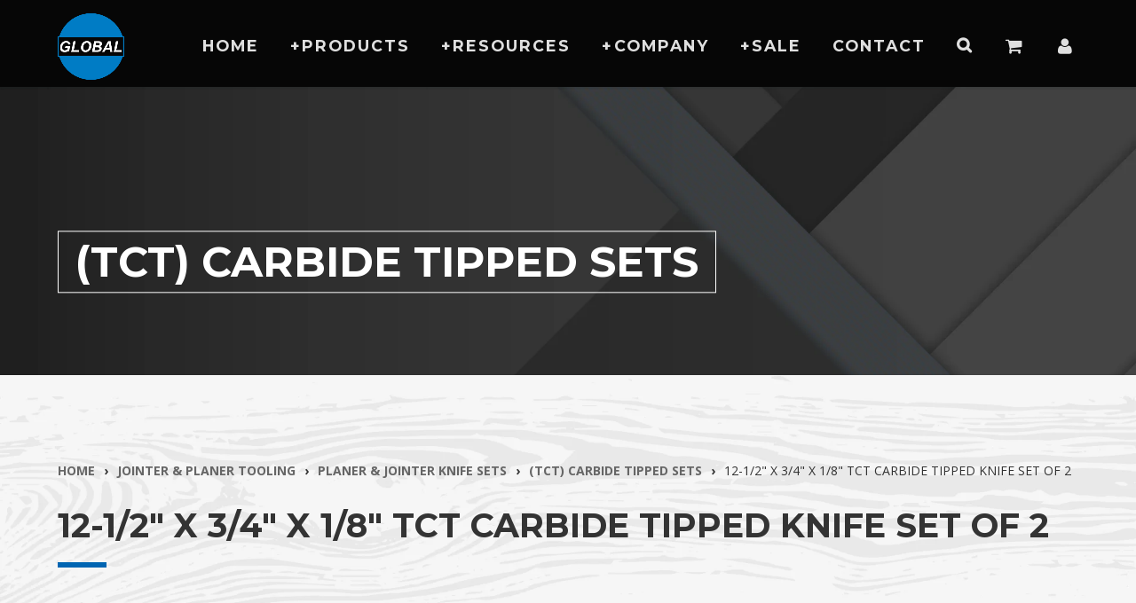

--- FILE ---
content_type: text/javascript
request_url: https://www.globaltooling.com/cdn/shop/t/2/assets/expandable-table.js?v=50940926660891256401538157313
body_size: -427
content:
$(document).ready(function(){$(".expandingHeading").click(function(){var expandingElement=$(this).parents(".expandingElement"),heading=expandingElement.find(".expandingHeading"),content=expandingElement.find(".expandingContent");content.hasClass("activeExpandingContent")?(expandingElement.removeClass("flipButton"),content.css("max-height",""),content.removeClass("activeExpandingContent")):(expandingElement.addClass("flipButton"),content.css("max-height","none"),content.css("max-height",content.height()),content.addClass("activeExpandingContent"))})});
//# sourceMappingURL=/cdn/shop/t/2/assets/expandable-table.js.map?v=50940926660891256401538157313


--- FILE ---
content_type: text/javascript
request_url: https://themeassets.aws-dns.uncomplicatedapps.com/shopify/globaltooling.myshopify.com-catlist.min.js?cbi=2.4.25.114
body_size: 12318
content:
/**
 * @preserve Categories Uncomplicated - v2.8.2 - globaltooling.myshopify.com
 * @licence (c) 2016-2024 Zoom Buzz Ltd
 * Categories last refreshed at 2025-09-17T15:26:56.005Z
 * PLEASE DO NOT CHANGE THIS FILE as it is auto-regenerated on category refresh
 */

!function(){var e,t={},n="/products/",i="/collections/",r="activecat",l="activecatpeer",a="Loading...",o={"&":"&amp;","<":"&lt;",">":"&gt;"},s=null,c=function(e,t){return null!=e&&null!=e&&(e.classList?e.classList.contains(t):!!e.className.match(new RegExp("(\\s|^)"+t+"(\\s|$)")))},u=function(e,t){null!=e&&(e.classList?e.classList.add(t):c(e,t)||(e.className+=" "+t))},d=function(e,t){if(null!=e)if(e.classList)e.classList.remove(t);else if(c(e,t)){var n=new RegExp("(\\s|^)"+t+"(\\s|$)");e.className=e.className.replace(n," ")}},f=function(e,t){var n=[];if(t||void 0!==e.url&&(n=[{title:e.title,url:e.url,pointer:e}]),null!=e.links&&void 0!==e.links.length)for(var i=0;i<e.links.length;++i){var r=f(e.links[i],!1);n.push.apply(n,r)}return n},g=function(e,t){if(void 0!==t&&(e.parent=t),null!=e.links&&void 0!==e.links.length)for(var n=0;n<e.links.length;++n)g(e.links[n],e)},p=function(e){if(void 0!==s.country_code_prepend)return s.country_code_prepend;void 0===e&&(e=B());var t="";return"/"==e[0]&&("/"==e[3]&&(t=e.substring(0,3)),"/"!=e[6]||"-"!=e[3]&&"_"!=e[3]||(t=e.substring(0,6))),s.country_code_prepend=t,t},m=function(e,t){if(e=function(e){var t=p(e);return e.substring(t.length)}(e),(r=v(e,t)).length>0)return r;var r,l,a,o,s,c;e=decodeURI(e);return(r=v(e,t)).length>0||(-1!=(l=e.indexOf(n))&&-1!=(a=e.indexOf(i))&&(o=e.substring(0,l),r=v(o,t)),-1!=(a=e.indexOf(i))&&-1!=(s=e.indexOf("/",a+13+1))&&(c=e.substring(0,s),r=v(c,t))),r},v=function(e,t){for(var n=[],i=0;i<t.length;++i)if(t[i].url==e){if(-1==e.indexOf("/",1))continue;n[n.length]=t[i].pointer}return n},h=function(e){return void 0===e.parent||null===e.parent},y=function(e,t){return e==t},b=function(e,t){for(;void 0!==e.parent&&!y(e.parent,e)&&!h(e.parent);)t(e),e=e.parent},_=function(e){var t=[];return b(e,function(e){t[t.length]=e.parent}),t},k=function(e){var n=e.peer_index;return b(e,function(e){n=e.parent.peer_index+"-"+n}),t&&t.baseId&&(n=t.baseId+"-"+n),n},L=function(){return t.override_path?t.override_path:window.location.pathname},w=function(){return t.override_querystring?t.override_querystring:window.location.search},E=function(){return t.override_referrer_path?window.location.origin+t.override_referrer_path:document.referrer},B=function(e){var t=!1,n="unknown",i=document.getElementById("uncomplicated-meta-hintedpath");if(null!==i&&(t=i.dataset.hintedpath,n=i.dataset.hintedmethod),n&&"product_metafield_reference"===n)return t;if(n&&"product_metafield"===n)return t;if(e&&1===e&&E()){var r;if(L()&&(r=I(L(),!0)))return r;var l=document.getElementById("uncomplicated-meta-ignorereferrer"),a=new URL(E());if(!l&&a&&a.pathname&&(r=I(a.pathname,!1)))return r}return t||L()},I=function(e,t){if(e&&e.indexOf){var r=e.indexOf(n),l=-1!==r;if(!l||l&&t)if(-1!==e.indexOf(i))return-1!==r?e.substring(0,r):e}return!1},T=function(e,t,n){for(var i=0;i<=n;++i)if(e.title==t[i].title&&e.url==t[i].url)return!0;return!1},x=function(e){return H(e.url)},H=function(e){var t=B();return e===t||e===decodeURI(t)},M=function(e,t){var n=new Image;n.onload=n.onerror=function(){e.apply(this)},n.src=t},N=function(e,t,n){var i;if(null!=e.links&&void 0!==e.links.length)for(var r=0;r<e.links.length;++r)(i=e.links[r])==t||u(document.getElementById(k(i)),n)},C=function(e,n,i){var r="";if(t&&t.baseId&&(r=t.baseId),void 0!==e&&e.length>0){if(void 0!==e[0][r+"tagged-"+n])return;e[0][r+"tagged-"+n]=!0;for(var l=0;l<e.length;++l)u(document.getElementById(k(e[l])),n),i&&C(e[l].links,n,i)}},O=function(e){if(e.dataset.renderStatus){var t=parseInt(e.dataset.renderStatus);if(t>=1048576)return!0;t>=0&&(e.dataset.renderStatus=""+(t+1024))}return!1},S=function(e,t,n){var i="";if(i+='<ul id="'+t+'" class="'+e.join(" ")+'">',null!=n.links&&void 0!==n.links.length)for(var r=0;r<n.links.length;++r)i+=z("li",n.links[r],0,"",!0);else i+="<li>No links available</li>";return i+="</ul>"},z=function(e,n,i,l,a){var o="",s="",c="",u="";if(void 0===l&&(l=""),void 0!==i&&(c+="level-"+i+" absolute-level-"+i+" relative-level-"+i,u+=' data-level="'+i+'"'),i>4&&(c+=" relative-level-gt4"),void 0!==n.products_count&&0==n.products_count&&void 0===n.links&&(c+=" catpc-zero"),x(n)&&(c+=" "+r),void 0!==n.peer_index&&(l.length>0&&(l+="-"),l+=n.peer_index),t&&t.baseId&&(s=t.baseId+"-"),o+="<"+e+' id="'+(s+=l)+'" class="'+c+'"'+u+">",void 0===n.url||x(n)||(o+='<a href="'+R(n.url)+'">'),o+=n.title,void 0!==n.products_count&&"h1"!=e&&(o+=' <span class="pc',0==n.products_count&&(o+=" pc-zero-hide"),o+='" data-count="'+n.products_count+'">('+n.products_count+")</span>"),void 0===n.url||x(n)||(o+="</a>"),o+="</"+e+">",a&&null!=n.links&&void 0!==n.links.length)for(var d=0;d<n.links.length;++d)o+=z(e,n.links[d],i+1,l,a);return o},j=function(e,t,n){var i="";if(i+='<select id="'+t+'" class="'+e.join(" ")+'">',i+='<option value="" selected="selected" disabled="disabled">'+("<Jump to a category>".replace(/[&<>]/g,function(e){return o[e]||e})+"</option>"),null!=n.links&&void 0!==n.links.length)for(var r=0;r<n.links.length;++r)i+=A("option",n.links[r],0,"",!0);return i+="</select>"},A=function(e,t,n,i,l){var a="<"+e;if(void 0!==t.url&&(a+=' value="'+R(t.url)+'"',x(t)&&(a+=' class="'+r+'"')),a+=">",a+=i+t.title,a+="</"+e+">",l&&null!=t.links&&void 0!==t.links.length)for(var o=0;o<t.links.length;++o)a+=A(e,t.links[o],n+1,i+"--- ",l);return a},P=function(e,t){for(var n=[],i=0,r=0;r<t;++r){var l=document.getElementById("uncomplicated-category-icon-"+r).getElementsByClassName("subcat-grid-link__image")[0];n[n.length]=l,l.style.height="auto",l.clientHeight>i&&(i=l.clientHeight)}for(r=0;r<n.length;++r){l=n[r];i>0&&(l.style.height=i+"px")}},R=function(e){return p()+e},J=function(e,t,n,i,r){null==r&&(r=0);var l=!0;if(void 0!==this[e]&&this[e])switch(r){case 0:clearTimeout(this[e]),this[e]=setTimeout(this[e+"__function"],i),l=!1,n();break;case 1:this[e+"__function"](!1),l=!0}else l=!0;l&&(this[e+"__function"]=function(i){null==i&&(i=!0),i?t():n(),clearTimeout(this[e]),this[e]=null,this[e+"__function"]=null},this[e]=setTimeout(this[e+"__function"],i))},U={clearCachedProcessing:function(){s.processed_table=[],s.country_code_prepend=void 0},processed:function(e,t){return s.processed_table=s.processed_table||{},void 0===t?void 0!==s.processed_table[e]:(s.processed_table[e]=t,!0)},getMatchesForMostAppropriateCategory:function(e,t){var i=t?s.matches:null;if(!i||!i.length){var r=f(e,!0);L()&&function(e){if(e&&e.indexOf){var t=e.indexOf(n);if(-1!=t)return e.substring(t)}return!1}(L())?(i=m(B(1),r))&&i.length||(i=m(B(0),r)):i=m(B(),r)}return t&&i&&i.length&&(s.matches=i),i},processCategorySelect:function(e,t,n){if(!O(e)&&(e.classList&&e.classList.contains("show-extension")&&(e.outerHTML=j(Array.from(e.classList),e.id,n),e=document.getElementById(e.id)),function(e,t,n){if("load"==t&&"complete"==document.readyState)return n();var i=this,r=function(){n.apply(i,arguments)};e.addEventListener?e.addEventListener(t,r,!1):e.attachEvent?e.attachEvent("on"+t,r):window["on"+t]=r}(e,"change",function(e){if(null!=e.target&&null!=e.target.value&&""!=e.target.value){var t=e.target.value;window.location=t}}),null!=t&&0!=t.length))for(var i=0;i<e.options.length;i++)if(null!=e.options[i].value&&""!=e.options[i].value&&e.options[i].value==t[0].url){e.selectedIndex=i;break}},processCategoryList:function(e,t,n){if(!O(e))if(e.classList&&e.classList.contains("show-extension")&&(e.outerHTML=S(Array.from(e.classList),e.id,n),e=document.getElementById(e.id)),void 0!==t.length&&t.length>0)for(var i=0;i<t.length;++i){var a=t[i],o=T(a,t,i-1),s=_(a);if(null==s.length||0==s.length)N(a.parent,a,l);else for(var c=0;c<s.length;++c){var d=s[c];u(document.getElementById(k(d)),"supercat"),0==c&&N(d,a,l),void 0!==d.parent&&N(d.parent,d,"supercatpeer")}var f=document.getElementById(k(a));null!=f&&(u(f,r),o&&u(f,"activeduplicat"),x(a)&&(f.innerHTML=f.innerHTML.replace(/<a/,"<span").replace(/a>/,"span>")),C(a.links,"subcatdirect",!1),C(a.links,"subcat",!0),o&&C(a.links,"subduplicat",!0))}else u(e,"no-active-cat")},processCategoryBreadcrumb:function(e,t,n){if(!O(e)){var i;if(null===n.links)i=[{url:"#",title:"Your category list is empty, which makes generating breadcrumbs impossible.  Please refresh the category list in the admin interface.",innerHTML:"Empty category list"}];else{if(null==t||0==t.length)return;i=_(t[0])}var r=document.getElementById("uncomplicated-category-breadcrumb-top-separator"),l=r,a=document.getElementById("uncomplicated-category-breadcrumb-model-item");if(a&&l)for(var o=i.length-1;o>=0;--o){var s=a.cloneNode(!0);s.id="uncomplicated-category-breadcrumb-inserted-"+o,s.href=R(void 0!==i[o].url?i[o].url:"/"),s.title=i[o].title,s.innerHTML=void 0!==i[o].innerHTML?i[o].innerHTML:i[o].title;var c=l.cloneNode(!0);c.id="uncomplicated-category-breadcrumb-insertedsep-"+o,e.insertBefore(c,r),e.insertBefore(s,r)}var u=document.getElementById("uncomplicated-category-breadcrumb-final-item");u&&t.length>0&&(u.href=R(t[0].url),u.title=t[0].title,u.innerHTML=t[0].title)}},processBreadcrumbMetadataJSONLD:function(e){if(null!=e&&0!=e.length){var t=document.getElementsByTagName("head")[0],n=document.createElement("script");n.type="application/ld+json",n.innerHTML="",void 0!==JSON&&void 0!==JSON.stringify&&(n.innerHTML=JSON.stringify(function(e){var t=function(e){var t=[];if(0==e.length)return t;for(var n=e.length-1;n>=0;--n)t[t.length]=e[n];return t}(_(e[0]));t[t.length]=e[0];for(var n={"@context":"http://schema.org","@type":"BreadcrumbList",itemListElement:[]},i=0;i<t.length;++i){var r={},l={"@type":"ListItem"};l.position=i+1,l.item=r,r["@id"]=void 0!==t[i].url?t[i].url:"/",r.name=t[i].title,n.itemListElement[n.itemListElement.length]=l}return n}(e))),t.appendChild(n)}},processBreadcrumbShortLinkFix:function(e){if(null!=e&&0!=e.length&&!(-1!==L().indexOf(n)))for(var t=document.querySelectorAll("body div div a"),i=function(e){var t=e[0].url;return"/"!==t[t.length-1]&&(t[t.length]="/"),t}(e),r="/products/",l=0;l<t.length;++l){var a=t[l];"#"!==a.getAttribute("href")&&(a.pathname&&a.pathname.length>10&&a.pathname.substr(0,10)===r&&(a.pathname=i+a.pathname))}},processCategoryIcons:function(e,t){if(!t||!t.length)return!1;var n=t[0];if(!n.links||!n.links.length)return!1;if(e.classList&&e.classList.contains("show-onlyonfirst")){const e=new URLSearchParams(w()),t=Object.fromEntries(e.entries());if(t.page&&t.page>=2)return!1}var i=e,r=e.getElementsByClassName("subcat-grid-item");if(0===r.length)return!1;var l=r[0],o=function(){J("icons_window_resized",function(){null!=n.links&&void 0!==n.links.length&&P(0,n.links.length)},function(){},200,1)};!function(e,t,n){if(null!=e.links&&void 0!==e.links.length)for(var i=1;i<e.links.length;++i){var r="uncomplicated-category-icon-"+i;if(!document.getElementById(r)){var l=t.cloneNode(!0);l.id=r,n.appendChild(l)}}}(n,l,i);var s=e.getElementsByClassName("subcat-terminator");if(s&&s.length&&s.length>0){var c=s[0];e.removeChild(c),i.appendChild(c)}"none"===e.style.display&&(e.style.display="block"),"hidden"===e.style.visibility&&(e.style.visibility="visible"),e.classList.contains("subcatzero")&&d(e,"subcatzero"),e.classList.contains("subcatzerojs")&&d(e,"subcatzerojs"),function(e,t,n){if(null!=e.links&&void 0!==e.links.length){for(var i=0;i<e.links.length;++i){var r=e.links[i],l=document.getElementById("uncomplicated-category-icon-"+i);l||(l=document.getElementById("uncomplicated-category-icon-inserted-"+i));var o=!1,s=l.getElementsByClassName("subcat-grid-link")[0];s.href&&"#"===s.getAttribute("href")&&(s.dataset&&(s.dataset.replacedHref=s.href),s.href=R(r.url));var c=s.getElementsByClassName("subcat-grid-link__title")[0];if(c.innerHTML&&c.innerHTML.substring&&c.innerHTML.substring(0,10)===a&&(c.dataset&&(c.dataset.replacedTitle=c.innerHTML),c.innerHTML=r.title,o=!0,void 0!==r.products_count)){var f="";0===r.products_count?(f=' <span class="pc pc-zero-hide" data-count="'+r.products_count+'">('+r.products_count+")</span>",l.className+=" has-no-products"):f=' <span class="pc" data-count="'+r.products_count+'">('+r.products_count+")</span>",c.innerHTML+=""+f}var g=s.getElementsByClassName("subcat-grid-link__image-img")[0];g&&"loading collection image"===g.alt&&(g.dataset&&(g.dataset.replacedAlt=g.alt),g.alt="Sub-category: "+r.title,void 0!==r.image_url?function(e,n){M(function(){e.src=n,t.apply()},r.image_url)}(g,r.image_url):(l.className+=" has-no-image",g.dataset.nocollimage?g.src=g.dataset.nocollimage:g.src=g.src.replace("loading-image-for-this-collection.png","no-image-for-this-collection.png"))),o&&l.classList&&(u(l,"subcat-shown"),d(l,"subcat-hidden"))}for(var p=e.links.length;p<n.length;++p){var m=document.getElementById("uncomplicated-category-icon-"+p);if(m){var v=m.getElementsByClassName("subcat-grid-link__title")[0];v.innerHTML&&v.innerHTML===a&&(m.style.display="none")}}}}(n,o,r),null!=n.links&&void 0!==n.links.length&&P(0,n.links.length),window.addEventListener&&window.addEventListener("resize",o,!0);var f=document.getElementById("uncomplicated-icons-design_mode-placeholder");return null!==f&&(f.style.display="none"),!0},extendjQuery:function(e){e.fn.getBg=function(){return e(this).parents().filter(function(){var t=e(this).css("background-color");return"transparent"!=t&&"rgba(0, 0, 0, 0)"!=t}).eq(0).css("background-color")};var t=e.expr[":"];t.focus||(t.focus=function(e){return e===document.activeElement&&(e.type||e.href)})},setOptions:function(e){t=e},getCurrentUrlPathname:B,getWindowLocationQueryString:w,doublyLinkTree:g,alreadyPrerendered:O,warn:function(e){console.log("uncompt: "+e)},renderCategories:S,renderCategories_createBranch:z,linksToCurrentPage:H,buffer:J,version:"2.8.0"};e=U,void 0===window.uncompt_common?window.uncompt_common={lib:e}:(window.uncompt_common.other_instances=window.uncompt_common.other_instances||[],window.uncompt_common.other_instances.push(e)),null==s&&(s=window.uncompt_common)}();
!function(){var l={title:"Products",id:"101",handle:"products",url:"/collections/all",coll_handle:"<catalog>",parent_linklist_handle:"main-menu",peer_index:"1n2",links:[{title:"Moulder Tooling",depth:0,handle:"moulder-tooling",peer_index:0,levels:1,links_size:10,links:[{title:"Corrugated Knives",depth:0,handle:"corrugated-knives",peer_index:"0n3",levels:1,links_size:12,links:[{title:"D2-HCHC Corrugated",depth:1,url:"/collections/d2-hchc-corrugated",peer_index:0,levels:0,links_size:0,type:"collection_link",coll_url:"/collections/d2-hchc-corrugated",coll_handle:"d2-hchc-corrugated",id:"330180289",products_count:"16",image_url:"//www.globaltooling.com/cdn/shop/collections/corrugated-moulder-knife-d2-hchc_480x480.jpg?v=1676498967",links:[],parent_linklist_handle:"corrugated-knives"},{title:"V2-HSS Corrugated",depth:1,url:"/collections/v2-hss-corrugated",peer_index:1,levels:0,links_size:0,type:"collection_link",coll_url:"/collections/v2-hss-corrugated",coll_handle:"v2-hss-corrugated",id:"330180865",products_count:"17",image_url:"//www.globaltooling.com/cdn/shop/collections/corrugated-moulder-knife-v2-hss_480x480.jpg?v=1676499046",links:[],parent_linklist_handle:"corrugated-knives"},{title:"HT40 M2+ Corrugated",depth:1,url:"/collections/ht40-m2-corrugated",peer_index:2,levels:0,links_size:0,type:"collection_link",coll_url:"/collections/ht40-m2-corrugated",coll_handle:"ht40-m2-corrugated",id:"449245511932",products_count:"17",image_url:"//www.globaltooling.com/cdn/shop/collections/ht40-m2_corrugated-moulder-knife-category_480x480.png?v=1752783708",links:[],parent_linklist_handle:"corrugated-knives"},{title:"ATLAS M2-HSS Corrugated",depth:1,url:"/collections/atlas-m2-hss-corrugated",peer_index:3,levels:0,links_size:0,type:"collection_link",coll_url:"/collections/atlas-m2-hss-corrugated",coll_handle:"atlas-m2-hss-corrugated",id:"405267939580",products_count:"13",image_url:"//www.globaltooling.com/cdn/shop/collections/Atlas-M2-HSS-Corrugated-Moulder-Knives-Cateogry_480x480.jpg?v=1730235339",links:[],parent_linklist_handle:"corrugated-knives"},{title:"M2-HSS Corrugated",depth:1,url:"/collections/m2-hss-corrugated",peer_index:4,levels:0,links_size:0,type:"collection_link",coll_url:"/collections/m2-hss-corrugated",coll_handle:"m2-hss-corrugated",id:"330180673",products_count:"15",image_url:"//www.globaltooling.com/cdn/shop/collections/corrugated-moulder-knife-m2-hss_480x480.jpg?v=1676498986",links:[],parent_linklist_handle:"corrugated-knives"},{title:"Black Nitride HSS",depth:1,url:"/collections/black-nitride-hss",peer_index:5,levels:0,links_size:0,type:"collection_link",coll_url:"/collections/black-nitride-hss",coll_handle:"black-nitride-hss",id:"330180225",products_count:"15",image_url:"//www.globaltooling.com/cdn/shop/collections/corrugated-moulder-knife-bn-black-nitride_480x480.jpg?v=1676499013",links:[],parent_linklist_handle:"corrugated-knives"},{title:"M3+ HSS Corrugated",depth:1,url:"/collections/m3-hss-corrugated",peer_index:6,levels:0,links_size:0,type:"collection_link",coll_url:"/collections/m3-hss-corrugated",coll_handle:"m3-hss-corrugated",id:"330180737",products_count:"12",image_url:"//www.globaltooling.com/cdn/shop/collections/corrugated-moulder-knife-m3-plus-hss_480x480.jpg?v=1676499033",links:[],parent_linklist_handle:"corrugated-knives"},{title:"V2+RW Coated Corrugated",depth:1,url:"/collections/v2-rw-coated-corrugated",peer_index:7,levels:0,links_size:0,type:"collection_link",coll_url:"/collections/v2-rw-coated-corrugated",coll_handle:"v2-rw-coated-corrugated",id:"330180929",products_count:"24",image_url:"//www.globaltooling.com/cdn/shop/collections/corrugated-moulder-knife-v2-rw-coated-hss_480x480.jpg?v=1676499022",links:[],parent_linklist_handle:"corrugated-knives"},{title:"Endurance ER+ Coated",depth:1,url:"/collections/endurance-er-coated",peer_index:8,levels:0,links_size:0,type:"collection_link",coll_url:"/collections/endurance-er-coated",coll_handle:"endurance-er-coated",id:"330180353",products_count:"7",image_url:"//www.globaltooling.com/cdn/shop/collections/corrugated-moulder-knife-endurance-sr-coated_480x480.jpg?v=1676498934",links:[],parent_linklist_handle:"corrugated-knives"},{title:"(TCT) Carbide Tipped Corrugated",depth:1,url:"/collections/tct-carbide-tipped-corrugated",peer_index:9,levels:0,links_size:0,type:"collection_link",coll_url:"/collections/tct-carbide-tipped-corrugated",coll_handle:"tct-carbide-tipped-corrugated",id:"330180161",products_count:"11",image_url:"//www.globaltooling.com/cdn/shop/collections/corrugated-moulder-knife-carbide-inlay-tct_480x480.jpg?v=1676498977",links:[],parent_linklist_handle:"corrugated-knives"},{title:"Knife-Lock Carbide System",depth:1,url:"/collections/knife-lock-carbide-system",peer_index:10,levels:0,links_size:0,type:"collection_link",coll_url:"/collections/knife-lock-carbide-system",coll_handle:"knife-lock-carbide-system",id:"330180545",products_count:"100",image_url:"//www.globaltooling.com/cdn/shop/collections/knife-lock-corrugated-moulder-knife-set-02_480x480.jpg?v=1676499004",links:[],parent_linklist_handle:"corrugated-knives"},{title:"Euro-Lock Carbide System",depth:1,url:"/collections/euro-lock-carbide-system",peer_index:11,levels:0,links_size:0,type:"collection_link",coll_url:"/collections/euro-lock-carbide-system",coll_handle:"euro-lock-carbide-system",id:"330180481",products_count:"27",image_url:"//www.globaltooling.com/cdn/shop/collections/euro-lock-corrugated-moulder-knife-set-02_480x480.jpg?v=1676498995",links:[],parent_linklist_handle:"corrugated-knives"}],url:"/collections/corrugated-knives",id:"330181377",image_url:"//www.globaltooling.com/cdn/shop/collections/Moulder-Knives-cropped_480x480.png?v=1553788022",products_count:"261",coll_handle:"corrugated-knives",coll_url:"/collections/corrugated-knives",parent_linklist_handle:"moulder-tooling"},{title:"Cutterheads",depth:0,handle:"cutterheads",peer_index:1,levels:1,links_size:12,links:[{title:"Corrugated Straight Bore Moulder & Shaper",depth:1,url:"/collections/corrugated-straight-bore-moulder-and-shaper",peer_index:0,levels:0,links_size:0,type:"collection_link",coll_url:"/collections/corrugated-straight-bore-moulder-and-shaper",coll_handle:"corrugated-straight-bore-moulder-and-shaper",id:"323471041",products_count:"47",image_url:"//www.globaltooling.com/cdn/shop/collections/moulder-cutterhead-dual-hook-4-knife_480x480.jpg?v=1623175198",links:[],parent_linklist_handle:"cutterheads"},{title:"Corrugated Knife HydroLock",depth:1,url:"/collections/corrugated-knife-hydrolock",peer_index:1,levels:0,links_size:0,type:"collection_link",coll_url:"/collections/corrugated-knife-hydrolock",coll_handle:"corrugated-knife-hydrolock",id:"323471105",products_count:"35",image_url:"//www.globaltooling.com/cdn/shop/collections/hydro-lock-moulder-head-4-knife-od-fittings_480x480.jpg?v=1503522549",links:[],parent_linklist_handle:"cutterheads"},{title:"Quick-Lock System",depth:0,handle:"quick-lock-system",peer_index:2,levels:1,links_size:5,links:[{title:"9000 Series QL Heads",depth:1,url:"/collections/9000-series-ql-heads",peer_index:0,levels:0,links_size:0,type:"collection_link",coll_url:"/collections/9000-series-ql-heads",coll_handle:"9000-series-ql-heads",id:"401318117628",products_count:"6",image_url:"//www.globaltooling.com/cdn/shop/collections/ql-quicklock-9000-planing-moulder-heads-category_480x480.jpg?v=1663014433",links:[],parent_linklist_handle:"quick-lock-system"},{title:"9300 Series QL Heads",depth:1,url:"/collections/9300-series-ql-heads",peer_index:1,levels:0,links_size:0,type:"collection_link",coll_url:"/collections/9300-series-ql-heads",coll_handle:"9300-series-ql-heads",id:"401318052092",products_count:"11",image_url:"//www.globaltooling.com/cdn/shop/collections/ql-quicklock-9300-moulder-heads-category_480x480.jpg?v=1663014461",links:[],parent_linklist_handle:"quick-lock-system"},{title:"QL Planer Knives (9000)",depth:1,url:"/collections/terminus-style",peer_index:2,levels:0,links_size:0,type:"collection_link",coll_url:"/collections/terminus-style",coll_handle:"terminus-style",id:"330190785",products_count:"57",image_url:"//www.globaltooling.com/cdn/shop/collections/terminus-style-quick-lock-planer-knife_480x480.jpg?v=1503524265",links:[],parent_linklist_handle:"quick-lock-system"},{title:"QL Profiled Knives (9100)",depth:1,url:"/collections/ql-profiled-knives-9100",peer_index:3,levels:0,links_size:0,type:"collection_link",coll_url:"/collections/ql-profiled-knives-9100",coll_handle:"ql-profiled-knives-9100",id:"401318248700",products_count:"15",image_url:"//www.globaltooling.com/cdn/shop/collections/ql-quicklock-9100-moulder-insert-knives-category_480x480.jpg?v=1663014561",links:[],parent_linklist_handle:"quick-lock-system"},{title:"QL Inserts & Holders (9200)",depth:1,url:"/collections/ql-inserts-holders-9200",peer_index:4,levels:0,links_size:0,type:"collection_link",coll_url:"/collections/ql-inserts-holders-9200",coll_handle:"ql-inserts-holders-9200",id:"401318314236",products_count:"14",image_url:"//www.globaltooling.com/cdn/shop/collections/ql-quicklock-9200-moulder-insert-knives-category_480x480.jpg?v=1663014607",links:[],parent_linklist_handle:"quick-lock-system"}],url:"/collections/quick-lock-system",id:"323601409",image_url:"//www.globaltooling.com/cdn/shop/collections/quick-lock-9300-moulder-cutterhead_480x480.jpg?v=1623178499",products_count:"0",coll_handle:"quick-lock-system",coll_url:"/collections/quick-lock-system",parent_linklist_handle:"cutterheads"},{title:"Spiral Insert Heads",depth:1,url:"/collections/spiral-insert-heads",peer_index:3,levels:0,links_size:0,type:"collection_link",coll_url:"/collections/spiral-insert-heads",coll_handle:"spiral-insert-heads",id:"323604097",products_count:"19",image_url:"//www.globaltooling.com/cdn/shop/collections/titan-spiral-insert-knife-cutterhead-6r_480x480.jpg?v=1623181763",links:[],parent_linklist_handle:"cutterheads"},{title:"Heavy Duty Spiral Heads",depth:1,url:"/collections/heavy-duty-spiral-heads",peer_index:4,levels:0,links_size:0,type:"collection_link",coll_url:"/collections/heavy-duty-spiral-heads",coll_handle:"heavy-duty-spiral-heads",id:"432128098556",products_count:"10",image_url:"//www.globaltooling.com/cdn/shop/collections/heavy_duty_spiral_moulder_head_category_480x480.png?v=1726603883",links:[],parent_linklist_handle:"cutterheads"},{title:"Multi-Profile Insert System",depth:1,url:"/collections/multi-profile-insert-system",peer_index:5,levels:0,links_size:0,type:"collection_link",coll_url:"/collections/multi-profile-insert-system",coll_handle:"multi-profile-insert-system",id:"323599873",products_count:"10",image_url:"//www.globaltooling.com/cdn/shop/collections/ihhd-60-multi-profile-insert-cutterhead-w-knives01_480x480.jpg?v=1503523634",links:[],parent_linklist_handle:"cutterheads"},{title:"SuperHelic",depth:1,url:"/collections/super-helic",peer_index:6,levels:0,links_size:0,type:"collection_link",coll_url:"/collections/super-helic",coll_handle:"super-helic",id:"323604737",products_count:"32",image_url:"//www.globaltooling.com/cdn/shop/collections/super-helic-hydro-bore-cutterhead-6-knife_480x480.jpg?v=1503523894",links:[],parent_linklist_handle:"cutterheads"},{title:"Titan Diamond Flooring Cutters",depth:1,url:"/collections/titan-diamond-flooring-cutters",peer_index:7,levels:0,links_size:0,type:"collection_link",coll_url:"/collections/titan-diamond-flooring-cutters",coll_handle:"titan-diamond-flooring-cutters",id:"222991548568",products_count:"5",image_url:"//www.globaltooling.com/cdn/shop/collections/titan-diamond-flooring-cutters-category_480x480.png?v=1600988412",links:[],parent_linklist_handle:"cutterheads"},{title:"W&H Style Heads",depth:1,url:"/collections/w-and-h-heads",peer_index:8,levels:0,links_size:0,type:"collection_link",coll_url:"/collections/w-and-h-heads",coll_handle:"w-and-h-heads",id:"323605121",products_count:"8",image_url:"//www.globaltooling.com/cdn/shop/collections/williamsnhussey-moulder-cutterhead_480x480.jpg?v=1503521835",links:[],parent_linklist_handle:"cutterheads"},{title:"Hydro Sleeves",depth:1,url:"/collections/hydro-sleeves",peer_index:9,levels:0,links_size:0,type:"collection_link",coll_url:"/collections/hydro-sleeves",coll_handle:"hydro-sleeves",id:"323596609",products_count:"15",image_url:"//www.globaltooling.com/cdn/shop/collections/hydro-lock-sleeve-b-style_480x480.jpg?v=1503524297",links:[],parent_linklist_handle:"cutterheads"},{title:"Side Insert Heads",depth:1,url:"/collections/side-insert-heads",peer_index:10,levels:0,links_size:0,type:"collection_link",coll_url:"/collections/side-insert-heads",coll_handle:"side-insert-heads",id:"323602817",products_count:"4",image_url:"//www.globaltooling.com/cdn/shop/collections/Turnable-Insert-Side-Head-with-Spurs_480x480.jpg?v=1517589011",links:[],parent_linklist_handle:"cutterheads"},{title:"Reference Engravers",depth:1,url:"/collections/reference-engravers",peer_index:11,levels:0,links_size:0,type:"collection_link",coll_url:"/collections/reference-engravers",coll_handle:"reference-engravers",id:"323601857",products_count:"3",image_url:"//www.globaltooling.com/cdn/shop/collections/reference-engraver-cutterhead_480x480.jpg?v=1503524149",links:[],parent_linklist_handle:"cutterheads"}],url:"/collections/cutterheads",id:"323469377",image_url:"//www.globaltooling.com/cdn/shop/collections/Moulder-Heads_480x480.png?v=1553787595",products_count:"131",coll_handle:"cutterheads",coll_url:"/collections/cutterheads",parent_linklist_handle:"moulder-tooling"},{title:"Quick Change Knives",depth:0,handle:"quick-change-knives",peer_index:"2n5",levels:1,links_size:3,links:[{title:"Tersa Brand",depth:1,url:"/collections/tersa-brand",peer_index:0,levels:0,links_size:0,type:"collection_link",coll_url:"/collections/tersa-brand",coll_handle:"tersa-brand",id:"330191041",products_count:"275",image_url:"//www.globaltooling.com/cdn/shop/collections/tersa-planer-knife_480x480.jpg?v=1512085939",links:[],parent_linklist_handle:"quick-change-knives"},{title:"Terminus Style",depth:1,url:"/collections/terminus-style",peer_index:1,levels:0,links_size:0,type:"collection_link",coll_url:"/collections/terminus-style",coll_handle:"terminus-style",id:"330190785",products_count:"57",image_url:"//www.globaltooling.com/cdn/shop/collections/terminus-style-quick-lock-planer-knife_480x480.jpg?v=1503524265",links:[],parent_linklist_handle:"quick-change-knives"},{title:"CentroLock Style",depth:1,url:"/collections/centrolock-style",peer_index:2,levels:0,links_size:0,type:"collection_link",coll_url:"/collections/centrolock-style",coll_handle:"centrolock-style",id:"330190593",products_count:"30",image_url:"//www.globaltooling.com/cdn/shop/collections/centrolock-style-planer-knife_480x480.jpg?v=1503524178",links:[],parent_linklist_handle:"quick-change-knives"}],url:"/collections/quick-change-knives",id:"330182977",image_url:"//www.globaltooling.com/cdn/shop/collections/quick-change-planer-knives_480x480.jpg?v=1547764592",products_count:"362",coll_handle:"quick-change-knives",coll_url:"/collections/quick-change-knives",parent_linklist_handle:"moulder-tooling"},{title:"Carbide Inserts (ICKs)",depth:1,url:"/collections/carbide-inserts-icks",peer_index:3,levels:0,links_size:0,type:"collection_link",coll_url:"/collections/carbide-inserts-icks",coll_handle:"carbide-inserts-icks",id:"330184129",products_count:"60",image_url:"//www.globaltooling.com/cdn/shop/collections/Carbide-Insert-Knives_d7981585-62bc-417b-9c90-56e7229d4d70_480x480.png?v=1553788688",links:[],parent_linklist_handle:"moulder-tooling"},{title:"Moulder Feed Rollers",depth:1,url:"/collections/moulder-feed-rollers",peer_index:4,levels:0,links_size:0,type:"collection_link",coll_url:"/collections/moulder-feed-rollers",coll_handle:"moulder-feed-rollers",id:"330190337",products_count:"10",image_url:"//www.globaltooling.com/cdn/shop/collections/fw-r105t140-solid-urethane-feed-roller_480x480.jpg?v=1553633800",links:[],parent_linklist_handle:"moulder-tooling"},{title:"Grease Pumps & Parts",depth:1,url:"/collections/grease-pumps-and-parts",peer_index:5,levels:0,links_size:0,type:"collection_link",coll_url:"/collections/grease-pumps-and-parts",coll_handle:"grease-pumps-and-parts",id:"330190081",products_count:"71",image_url:"//www.globaltooling.com/cdn/shop/collections/abnox-wanner-grease-gun-pump_480x480.jpg?v=1553635014",links:[],parent_linklist_handle:"moulder-tooling"},{title:"Moulder Tooling Accessories",depth:1,url:"/collections/moulder-tooling-accessories",peer_index:6,levels:0,links_size:0,type:"collection_link",coll_url:"/collections/moulder-tooling-accessories",coll_handle:"moulder-tooling-accessories",id:"330190401",products_count:"39",image_url:"//www.globaltooling.com/cdn/shop/collections/moulder-tooling-accessories_6f486b88-8b20-46e6-82f3-1e02cf35f61f_480x480.jpg?v=1681247722",links:[],parent_linklist_handle:"moulder-tooling"},{title:"W&H Compatible Knives",depth:1,url:"/collections/w-and-h-knives",peer_index:7,levels:0,links_size:0,type:"collection_link",coll_url:"/collections/w-and-h-knives",coll_handle:"w-and-h-knives",id:"330191489",products_count:"29",image_url:"//www.globaltooling.com/cdn/shop/collections/williamsnhussey-hss-moulder-knife-bevel_480x480.jpg?v=1553637385",links:[],parent_linklist_handle:"moulder-tooling"},{title:"Shaper Tooling",depth:0,handle:"shaper-tooling",peer_index:8,levels:1,links_size:4,links:[{title:"Shaper Multi-Profile Heads & Knives",depth:1,url:"/collections/shaper-multi-profile-heads-knives",peer_index:0,levels:0,links_size:0,type:"collection_link",coll_url:"/collections/shaper-multi-profile-heads-knives",coll_handle:"shaper-multi-profile-heads-knives",id:"390510575868",products_count:"7",image_url:"//www.globaltooling.com/cdn/shop/collections/mini-hd-multi-profile-shaper-heads-category_480x480.jpg?v=1643919344",links:[],parent_linklist_handle:"shaper-tooling"},{title:"Shaper Spiral Heads & Knives",depth:1,url:"/collections/shaper-spiral-heads-knives",peer_index:1,levels:0,links_size:0,type:"collection_link",coll_url:"/collections/shaper-spiral-heads-knives",coll_handle:"shaper-spiral-heads-knives",id:"390510870780",products_count:"6",image_url:"//www.globaltooling.com/cdn/shop/collections/spiral-shaper-heads-category_480x480.jpg?v=1643919376",links:[],parent_linklist_handle:"shaper-tooling"},{title:"Shaper Corrugated Knife Heads",depth:1,url:"/collections/shaper-corrugated-knife-heads",peer_index:2,levels:0,links_size:0,type:"collection_link",coll_url:"/collections/shaper-corrugated-knife-heads",coll_handle:"shaper-corrugated-knife-heads",id:"390510772476",products_count:"16",image_url:"//www.globaltooling.com/cdn/shop/collections/corrugated-knife-pocket-shaper-heads-category_480x480.jpg?v=1643919299",links:[],parent_linklist_handle:"shaper-tooling"},{title:"Corrugated Knives",depth:0,handle:"corrugated-knives",peer_index:"0n3",levels:1,links_size:12,links:[{title:"D2-HCHC Corrugated",depth:1,url:"/collections/d2-hchc-corrugated",peer_index:0,levels:0,links_size:0,type:"collection_link",coll_url:"/collections/d2-hchc-corrugated",coll_handle:"d2-hchc-corrugated",id:"330180289",products_count:"16",image_url:"//www.globaltooling.com/cdn/shop/collections/corrugated-moulder-knife-d2-hchc_480x480.jpg?v=1676498967",links:[],parent_linklist_handle:"corrugated-knives"},{title:"V2-HSS Corrugated",depth:1,url:"/collections/v2-hss-corrugated",peer_index:1,levels:0,links_size:0,type:"collection_link",coll_url:"/collections/v2-hss-corrugated",coll_handle:"v2-hss-corrugated",id:"330180865",products_count:"17",image_url:"//www.globaltooling.com/cdn/shop/collections/corrugated-moulder-knife-v2-hss_480x480.jpg?v=1676499046",links:[],parent_linklist_handle:"corrugated-knives"},{title:"HT40 M2+ Corrugated",depth:1,url:"/collections/ht40-m2-corrugated",peer_index:2,levels:0,links_size:0,type:"collection_link",coll_url:"/collections/ht40-m2-corrugated",coll_handle:"ht40-m2-corrugated",id:"449245511932",products_count:"17",image_url:"//www.globaltooling.com/cdn/shop/collections/ht40-m2_corrugated-moulder-knife-category_480x480.png?v=1752783708",links:[],parent_linklist_handle:"corrugated-knives"},{title:"ATLAS M2-HSS Corrugated",depth:1,url:"/collections/atlas-m2-hss-corrugated",peer_index:3,levels:0,links_size:0,type:"collection_link",coll_url:"/collections/atlas-m2-hss-corrugated",coll_handle:"atlas-m2-hss-corrugated",id:"405267939580",products_count:"13",image_url:"//www.globaltooling.com/cdn/shop/collections/Atlas-M2-HSS-Corrugated-Moulder-Knives-Cateogry_480x480.jpg?v=1730235339",links:[],parent_linklist_handle:"corrugated-knives"},{title:"M2-HSS Corrugated",depth:1,url:"/collections/m2-hss-corrugated",peer_index:4,levels:0,links_size:0,type:"collection_link",coll_url:"/collections/m2-hss-corrugated",coll_handle:"m2-hss-corrugated",id:"330180673",products_count:"15",image_url:"//www.globaltooling.com/cdn/shop/collections/corrugated-moulder-knife-m2-hss_480x480.jpg?v=1676498986",links:[],parent_linklist_handle:"corrugated-knives"},{title:"Black Nitride HSS",depth:1,url:"/collections/black-nitride-hss",peer_index:5,levels:0,links_size:0,type:"collection_link",coll_url:"/collections/black-nitride-hss",coll_handle:"black-nitride-hss",id:"330180225",products_count:"15",image_url:"//www.globaltooling.com/cdn/shop/collections/corrugated-moulder-knife-bn-black-nitride_480x480.jpg?v=1676499013",links:[],parent_linklist_handle:"corrugated-knives"},{title:"M3+ HSS Corrugated",depth:1,url:"/collections/m3-hss-corrugated",peer_index:6,levels:0,links_size:0,type:"collection_link",coll_url:"/collections/m3-hss-corrugated",coll_handle:"m3-hss-corrugated",id:"330180737",products_count:"12",image_url:"//www.globaltooling.com/cdn/shop/collections/corrugated-moulder-knife-m3-plus-hss_480x480.jpg?v=1676499033",links:[],parent_linklist_handle:"corrugated-knives"},{title:"V2+RW Coated Corrugated",depth:1,url:"/collections/v2-rw-coated-corrugated",peer_index:7,levels:0,links_size:0,type:"collection_link",coll_url:"/collections/v2-rw-coated-corrugated",coll_handle:"v2-rw-coated-corrugated",id:"330180929",products_count:"24",image_url:"//www.globaltooling.com/cdn/shop/collections/corrugated-moulder-knife-v2-rw-coated-hss_480x480.jpg?v=1676499022",links:[],parent_linklist_handle:"corrugated-knives"},{title:"Endurance ER+ Coated",depth:1,url:"/collections/endurance-er-coated",peer_index:8,levels:0,links_size:0,type:"collection_link",coll_url:"/collections/endurance-er-coated",coll_handle:"endurance-er-coated",id:"330180353",products_count:"7",image_url:"//www.globaltooling.com/cdn/shop/collections/corrugated-moulder-knife-endurance-sr-coated_480x480.jpg?v=1676498934",links:[],parent_linklist_handle:"corrugated-knives"},{title:"(TCT) Carbide Tipped Corrugated",depth:1,url:"/collections/tct-carbide-tipped-corrugated",peer_index:9,levels:0,links_size:0,type:"collection_link",coll_url:"/collections/tct-carbide-tipped-corrugated",coll_handle:"tct-carbide-tipped-corrugated",id:"330180161",products_count:"11",image_url:"//www.globaltooling.com/cdn/shop/collections/corrugated-moulder-knife-carbide-inlay-tct_480x480.jpg?v=1676498977",links:[],parent_linklist_handle:"corrugated-knives"},{title:"Knife-Lock Carbide System",depth:1,url:"/collections/knife-lock-carbide-system",peer_index:10,levels:0,links_size:0,type:"collection_link",coll_url:"/collections/knife-lock-carbide-system",coll_handle:"knife-lock-carbide-system",id:"330180545",products_count:"100",image_url:"//www.globaltooling.com/cdn/shop/collections/knife-lock-corrugated-moulder-knife-set-02_480x480.jpg?v=1676499004",links:[],parent_linklist_handle:"corrugated-knives"},{title:"Euro-Lock Carbide System",depth:1,url:"/collections/euro-lock-carbide-system",peer_index:11,levels:0,links_size:0,type:"collection_link",coll_url:"/collections/euro-lock-carbide-system",coll_handle:"euro-lock-carbide-system",id:"330180481",products_count:"27",image_url:"//www.globaltooling.com/cdn/shop/collections/euro-lock-corrugated-moulder-knife-set-02_480x480.jpg?v=1676498995",links:[],parent_linklist_handle:"corrugated-knives"}],url:"/collections/corrugated-knives",id:"330181377",image_url:"//www.globaltooling.com/cdn/shop/collections/Moulder-Knives-cropped_480x480.png?v=1553788022",products_count:"261",coll_handle:"corrugated-knives",coll_url:"/collections/corrugated-knives",parent_linklist_handle:"moulder-tooling"}],url:"/collections/shaper-tooling",id:"391837352188",image_url:"//www.globaltooling.com/cdn/shop/collections/shaper-tooling-category_480x480.jpg?v=1643911581",products_count:"0",coll_handle:"shaper-tooling",coll_url:"/collections/shaper-tooling",parent_linklist_handle:"moulder-tooling"},{title:"Custom Moulder Tooling",depth:1,url:"/pages/custom-moulder-tooling",peer_index:9,levels:0,links_size:0,type:"page_link",coll_url:"/pages/custom-moulder-tooling",coll_handle:"custom-moulder-tooling",id:"205673921",products_count:"",links:[],parent_linklist_handle:"moulder-tooling"}],url:"/collections/moulder-tooling",id:"323467201",image_url:"//www.globaltooling.com/cdn/shop/collections/main-product-categories-1_480x480.jpg?v=1553899977",products_count:"850",coll_handle:"moulder-tooling",coll_url:"/collections/moulder-tooling",parent_linklist_handle:"products"},{title:"Jointer & Planer Tooling",depth:0,handle:"jointer-and-planer-tooling",peer_index:1,levels:1,links_size:6,links:[{title:"Planer & Jointer Knife Sets",depth:0,handle:"planer-and-jointer-knife-sets",peer_index:0,levels:1,links_size:3,links:[{title:"HSS Sets",depth:1,url:"/collections/hss-sets",peer_index:0,levels:0,links_size:0,type:"collection_link",coll_url:"/collections/hss-sets",coll_handle:"hss-sets",id:"330185857",products_count:"108",image_url:"//www.globaltooling.com/cdn/shop/collections/pkh-12800-dewalt-dw735-planer-knives_480x480.jpg?v=1512084913",links:[],parent_linklist_handle:"planer-and-jointer-knife-sets"},{title:"(TCT) Carbide Tipped Sets",depth:1,url:"/collections/tct-carbide-tipped-sets",peer_index:1,levels:0,links_size:0,type:"collection_link",coll_url:"/collections/tct-carbide-tipped-sets",coll_handle:"tct-carbide-tipped-sets",id:"330185601",products_count:"58",image_url:"//www.globaltooling.com/cdn/shop/collections/tct-carbide-tipped-planer-knife-set-of-3_480x480.jpg?v=1512085066",links:[],parent_linklist_handle:"planer-and-jointer-knife-sets"},{title:"Handheld Electric Planer Sets",depth:1,url:"/collections/handheld-electric-planer-sets",peer_index:2,levels:0,links_size:0,type:"collection_link",coll_url:"/collections/handheld-electric-planer-sets",coll_handle:"handheld-electric-planer-sets",id:"330185729",products_count:"4",image_url:"//www.globaltooling.com/cdn/shop/collections/pkh-12834-makita-dewalt-planer-knife-set_480x480.jpg?v=1512084875",links:[],parent_linklist_handle:"planer-and-jointer-knife-sets"}],url:"/collections/planer-and-jointer-knife-sets",id:"330185473",image_url:"//www.globaltooling.com/cdn/shop/collections/Planer-_-Jointer-Knives_480x480.png?v=1512084797",products_count:"170",coll_handle:"planer-and-jointer-knife-sets",coll_url:"/collections/planer-and-jointer-knife-sets",parent_linklist_handle:"jointer-and-planer-tooling"},{title:"Carbide Inserts (ICKs)",depth:1,url:"/collections/carbide-inserts-icks",peer_index:1,levels:0,links_size:0,type:"collection_link",coll_url:"/collections/carbide-inserts-icks",coll_handle:"carbide-inserts-icks",id:"330184129",products_count:"60",image_url:"//www.globaltooling.com/cdn/shop/collections/Carbide-Insert-Knives_d7981585-62bc-417b-9c90-56e7229d4d70_480x480.png?v=1553788688",links:[],parent_linklist_handle:"jointer-and-planer-tooling"},{title:"Smooth Back Long Bar Knives",depth:0,handle:"smooth-back-long-bar-knives",peer_index:2,levels:1,links_size:4,links:[{title:"(TCT) Carbide Tipped Smooth",depth:1,url:"/collections/tct-carbide-tipped-smooth",peer_index:0,levels:0,links_size:0,type:"collection_link",coll_url:"/collections/tct-carbide-tipped-smooth",coll_handle:"tct-carbide-tipped-smooth",id:"330186049",products_count:"12",image_url:"//www.globaltooling.com/cdn/shop/collections/smooth-back-planer-knife-tct-carbide-inlay_480x480.jpg?v=1503522594",links:[],parent_linklist_handle:"smooth-back-long-bar-knives"},{title:"D2-HCHC Smooth",depth:1,url:"/collections/d2-hchc-smooth",peer_index:1,levels:0,links_size:0,type:"collection_link",coll_url:"/collections/d2-hchc-smooth",coll_handle:"d2-hchc-smooth",id:"330186113",products_count:"9",image_url:"//www.globaltooling.com/cdn/shop/collections/smooth-back-planer-knife-d2-hchc_480x480.jpg?v=1503524611",links:[],parent_linklist_handle:"smooth-back-long-bar-knives"},{title:"M2-HSS Smooth",depth:1,url:"/collections/m2-hss-smooth",peer_index:2,levels:0,links_size:0,type:"collection_link",coll_url:"/collections/m2-hss-smooth",coll_handle:"m2-hss-smooth",id:"330186177",products_count:"17",image_url:"//www.globaltooling.com/cdn/shop/collections/smooth-back-planer-knife-m2-hss_480x480.jpg?v=1503524584",links:[],parent_linklist_handle:"smooth-back-long-bar-knives"},{title:"V2-HSS Smooth",depth:1,url:"/collections/v2-hss-smooth",peer_index:3,levels:0,links_size:0,type:"collection_link",coll_url:"/collections/v2-hss-smooth",coll_handle:"v2-hss-smooth",id:"330186305",products_count:"26",image_url:"//www.globaltooling.com/cdn/shop/collections/smooth-back-planer-knife-v2-hss_480x480.jpg?v=1503524556",links:[],parent_linklist_handle:"smooth-back-long-bar-knives"}],url:"/collections/smooth-back-long-bar-knives",id:"330185921",image_url:"//www.globaltooling.com/cdn/shop/collections/smooth-back-planer-knife-v2-hss_89298596-aff2-4410-a79e-194575583325_480x480.jpg?v=1503524645",products_count:"60",coll_handle:"smooth-back-long-bar-knives",coll_url:"/collections/smooth-back-long-bar-knives",parent_linklist_handle:"jointer-and-planer-tooling"},{title:"Journal Heads",depth:0,handle:"journal-heads",peer_index:3,levels:1,links_size:1,links:[{title:"Stock Titan Lux Cut Journal Heads",depth:1,url:"/collections/stock-titan-lux-cut-journal-heads",peer_index:0,levels:0,links_size:0,type:"collection_link",coll_url:"/collections/stock-titan-lux-cut-journal-heads",coll_handle:"stock-titan-lux-cut-journal-heads",id:"150515908653",products_count:"20",image_url:"//www.globaltooling.com/cdn/shop/collections/titan-knife-lux-cut-journal-spiral-helical-cutterheads-category_480x480.png?v=1708379383",links:[],parent_linklist_handle:"journal-heads"}],url:"/collections/journal-heads",id:"330185025",image_url:"//www.globaltooling.com/cdn/shop/collections/planer-helical-journal-cutterhead_480x480.jpg?v=1503524116",products_count:"0",coll_handle:"journal-heads",coll_url:"/collections/journal-heads",parent_linklist_handle:"jointer-and-planer-tooling"},{title:"Tooling Accessories",depth:1,url:"/collections/tooling-accessories",peer_index:4,levels:0,links_size:0,type:"collection_link",coll_url:"/collections/tooling-accessories",coll_handle:"tooling-accessories",id:"330188289",products_count:"11",image_url:"//www.globaltooling.com/cdn/shop/collections/tooling-accessories-group03_480x480.jpg?v=1512082249",links:[],parent_linklist_handle:"jointer-and-planer-tooling"},{title:"Quick Change Knives",depth:0,handle:"quick-change-knives",peer_index:"2n5",levels:1,links_size:3,links:[{title:"Tersa Brand",depth:1,url:"/collections/tersa-brand",peer_index:0,levels:0,links_size:0,type:"collection_link",coll_url:"/collections/tersa-brand",coll_handle:"tersa-brand",id:"330191041",products_count:"275",image_url:"//www.globaltooling.com/cdn/shop/collections/tersa-planer-knife_480x480.jpg?v=1512085939",links:[],parent_linklist_handle:"quick-change-knives"},{title:"Terminus Style",depth:1,url:"/collections/terminus-style",peer_index:1,levels:0,links_size:0,type:"collection_link",coll_url:"/collections/terminus-style",coll_handle:"terminus-style",id:"330190785",products_count:"57",image_url:"//www.globaltooling.com/cdn/shop/collections/terminus-style-quick-lock-planer-knife_480x480.jpg?v=1503524265",links:[],parent_linklist_handle:"quick-change-knives"},{title:"CentroLock Style",depth:1,url:"/collections/centrolock-style",peer_index:2,levels:0,links_size:0,type:"collection_link",coll_url:"/collections/centrolock-style",coll_handle:"centrolock-style",id:"330190593",products_count:"30",image_url:"//www.globaltooling.com/cdn/shop/collections/centrolock-style-planer-knife_480x480.jpg?v=1503524178",links:[],parent_linklist_handle:"quick-change-knives"}],url:"/collections/quick-change-knives",id:"330182977",image_url:"//www.globaltooling.com/cdn/shop/collections/quick-change-planer-knives_480x480.jpg?v=1547764592",products_count:"362",coll_handle:"quick-change-knives",coll_url:"/collections/quick-change-knives",parent_linklist_handle:"moulder-tooling"}],url:"/collections/jointer-and-planer-tooling",id:"323467329",image_url:"//www.globaltooling.com/cdn/shop/collections/main-product-categories-2_480x480.jpg?v=1627574984",products_count:"634",coll_handle:"jointer-and-planer-tooling",coll_url:"/collections/jointer-and-planer-tooling",parent_linklist_handle:"products"},{title:"High Production Planer Tooling",depth:0,handle:"high-production-planer-tooling",peer_index:2,levels:1,links_size:6,links:[{title:"Thin Knives",depth:0,handle:"thin-knives",peer_index:0,levels:1,links_size:5,links:[{title:"D2-HCHC Thin",depth:1,url:"/collections/d2-hchc-thin",peer_index:0,levels:0,links_size:0,type:"collection_link",coll_url:"/collections/d2-hchc-thin",coll_handle:"d2-hchc-thin",id:"332697985",products_count:"38",image_url:"//www.globaltooling.com/cdn/shop/collections/high-production-planer-knife-d2-hchc_26ea577d-2593-4591-827e-8a0dd98e80f3_480x480.jpg?v=1503524709",links:[],parent_linklist_handle:"thin-knives"},{title:"M2-HSS Thin",depth:1,url:"/collections/m2-hss-thin",peer_index:1,levels:0,links_size:0,type:"collection_link",coll_url:"/collections/m2-hss-thin",coll_handle:"m2-hss-thin",id:"332698049",products_count:"33",image_url:"//www.globaltooling.com/cdn/shop/collections/high-production-planer-knife-m2-hss_480x480.jpg?v=1503524736",links:[],parent_linklist_handle:"thin-knives"},{title:"ST-1 Thin",depth:1,url:"/collections/st-1-thin-high-production-planer-knives",peer_index:2,levels:0,links_size:0,type:"collection_link",coll_url:"/collections/st-1-thin-high-production-planer-knives",coll_handle:"st-1-thin-high-production-planer-knives",id:"405619245308",products_count:"5",image_url:"//www.globaltooling.com/cdn/shop/collections/ST-1-Smooth-Back-Planer-Knife-Category-S_480x480.jpg?v=1696269934",links:[],parent_linklist_handle:"thin-knives"},{title:"Combing Rougher Knives",depth:1,url:"/collections/combing-rougher-knives",peer_index:3,levels:0,links_size:0,type:"collection_link",coll_url:"/collections/combing-rougher-knives",coll_handle:"combing-rougher-knives",id:"332698817",products_count:"4",image_url:"//www.globaltooling.com/cdn/shop/collections/combing-rougher-knife-corrugated-back_480x480.jpg?v=1503523051",links:[],parent_linklist_handle:"thin-knives"},{title:"Thin Corrugated",depth:1,url:"/collections/thin-corrugated",peer_index:4,levels:0,links_size:0,type:"collection_link",coll_url:"/collections/thin-corrugated",coll_handle:"thin-corrugated",id:"275871269016",products_count:"14",image_url:"//www.globaltooling.com/cdn/shop/collections/thin-corrugated-knives-for-gilbert-high-speed-planers_480x480.jpg?v=1631039927",links:[],parent_linklist_handle:"thin-knives"}],url:"/collections/thin-knives",id:"332696513",image_url:"//www.globaltooling.com/cdn/shop/collections/high-production-planer-knife-d2-hchc_480x480.jpg?v=1631044413",products_count:"89",coll_handle:"thin-knives",coll_url:"/collections/thin-knives",parent_linklist_handle:"high-production-planer-tooling"},{title:"Shavings Mill Knives",depth:1,url:"/collections/shavings-mill-knives",peer_index:1,levels:0,links_size:0,type:"collection_link",coll_url:"/collections/shavings-mill-knives",coll_handle:"shavings-mill-knives",id:"332698497",products_count:"13",image_url:"//www.globaltooling.com/cdn/shop/collections/wood-shavings-mill-knives_480x480.jpg?v=1503525251",links:[],parent_linklist_handle:"high-production-planer-tooling"},{title:"Feeder Knives",depth:1,url:"/collections/feeder-knives",peer_index:2,levels:0,links_size:0,type:"collection_link",coll_url:"/collections/feeder-knives",coll_handle:"feeder-knives",id:"332698433",products_count:"4",image_url:"//www.globaltooling.com/cdn/shop/collections/smooth-feeder-pole-peeler-knife_480x480.jpg?v=1503524759",links:[],parent_linklist_handle:"high-production-planer-tooling"},{title:"Side Head Knives",depth:0,handle:"side-head-knives",peer_index:3,levels:1,links_size:5,links:[{title:"L & LV Eased Edge Radius",depth:1,url:"/collections/l-and-lv-eased-edge-radius",peer_index:0,levels:0,links_size:0,type:"collection_link",coll_url:"/collections/l-and-lv-eased-edge-radius",coll_handle:"l-and-lv-eased-edge-radius",id:"332698689",products_count:"41",image_url:"//www.globaltooling.com/cdn/shop/collections/l-lv-radius-knives_5730ab10-9fae-42a9-a2c2-eb120248f5ae_480x480.jpg?v=1503522845",links:[],parent_linklist_handle:"side-head-knives"},{title:"Gilbert Style",depth:1,url:"/products/gilbert-style-flat-eased-edge-knives-bits",peer_index:1,levels:0,links_size:0,type:"product_link",links:[],parent_linklist_handle:"side-head-knives"},{title:"H-Type",depth:1,url:"/products/h-type-eased-edge-and-pattern-knives",peer_index:2,levels:0,links_size:0,type:"product_link",links:[],parent_linklist_handle:"side-head-knives"},{title:"Vice Grip",depth:1,url:"/products/vice-grip-milled-to-pattern-knives-bits",peer_index:3,levels:0,links_size:0,type:"product_link",links:[],parent_linklist_handle:"side-head-knives"},{title:"Custom L & LV Knives",depth:1,url:"/products/custom-l-and-lv-knives",peer_index:4,levels:0,links_size:0,type:"product_link",links:[],parent_linklist_handle:"side-head-knives"}],url:"/collections/side-head-knives",id:"332698561",image_url:"//www.globaltooling.com/cdn/shop/collections/l-lv-radius-knives_480x480.jpg?v=1503522275",products_count:"45",coll_handle:"side-head-knives",coll_url:"/collections/side-head-knives",parent_linklist_handle:"high-production-planer-tooling"},{title:"High Production Planer Heads",depth:1,url:"/pages/high-production-planer-heads",peer_index:4,levels:0,links_size:0,type:"page_link",coll_url:"/pages/high-production-planer-heads",coll_handle:"high-production-planer-heads",id:"6725697581",products_count:"",links:[],parent_linklist_handle:"high-production-planer-tooling"},{title:"Planer Gibs & Gib Bolts",depth:1,url:"/pages/high-production-planer-head-gibs-gib-bolts",peer_index:5,levels:0,links_size:0,type:"page_link",coll_url:"/pages/high-production-planer-head-gibs-gib-bolts",coll_handle:"high-production-planer-head-gibs-gib-bolts",id:"102996345084",products_count:"",links:[],parent_linklist_handle:"high-production-planer-tooling"}],url:"/collections/high-production-planer-tooling",id:"323467393",image_url:"//www.globaltooling.com/cdn/shop/collections/main-product-categories-3_480x480.jpg?v=1681851003",products_count:"128",coll_handle:"high-production-planer-tooling",coll_url:"/collections/high-production-planer-tooling",parent_linklist_handle:"products"},{title:"Grinding Room Supplies",depth:0,handle:"grinding-room-supplies",peer_index:3,levels:1,links_size:6,links:[{title:"Grinding Wheels",depth:0,handle:"grinding-wheels",peer_index:0,levels:1,links_size:4,links:[{title:"Vitrified",depth:1,url:"/collections/vitrified",peer_index:0,levels:0,links_size:0,type:"collection_link",coll_url:"/collections/vitrified",coll_handle:"vitrified",id:"332697473",products_count:"27",image_url:"//www.globaltooling.com/cdn/shop/collections/purple-1-25-bore-vitrified-grinding-wheel_480x480.jpg?v=1512084589",links:[],parent_linklist_handle:"grinding-wheels"},{title:"CBN, Diamond, CDX",depth:1,url:"/collections/cbn-diamond-cdx",peer_index:1,levels:0,links_size:0,type:"collection_link",coll_url:"/collections/cbn-diamond-cdx",coll_handle:"cbn-diamond-cdx",id:"332697345",products_count:"50",image_url:"//www.globaltooling.com/cdn/shop/collections/cbn-grinding-wheel-1.25inch-bore_480x480.jpg?v=1512084709",links:[],parent_linklist_handle:"grinding-wheels"},{title:"Cut-Off",depth:1,url:"/collections/cut-off",peer_index:2,levels:0,links_size:0,type:"collection_link",coll_url:"/collections/cut-off",coll_handle:"cut-off",id:"332697409",products_count:"5",image_url:"//www.globaltooling.com/cdn/shop/collections/cut-off-wheel-reinforced-12dia_480x480.jpg?v=1503523440",links:[],parent_linklist_handle:"grinding-wheels"},{title:"Bench",depth:1,url:"/collections/bench",peer_index:3,levels:0,links_size:0,type:"collection_link",coll_url:"/collections/bench",coll_handle:"bench",id:"332697281",products_count:"7",image_url:"//www.globaltooling.com/cdn/shop/collections/gw-sg8-flaring-cup-bench-grinding-wheel_480x480.jpg?v=1503523172",links:[],parent_linklist_handle:"grinding-wheels"}],url:"/collections/grinding-wheels",id:"332696257",image_url:"//www.globaltooling.com/cdn/shop/collections/purple-1-25-bore-vitrified-grinding-wheel_dd7d8f94-36d1-4a9a-943c-bd60f65f9fcb_480x480.jpg?v=1555002941",products_count:"89",coll_handle:"grinding-wheels",coll_url:"/collections/grinding-wheels",parent_linklist_handle:"grinding-room-supplies"},{title:"Jointing Stones",depth:1,url:"/collections/jointing-stones",peer_index:1,levels:0,links_size:0,type:"collection_link",coll_url:"/collections/jointing-stones",coll_handle:"jointing-stones",id:"330190209",products_count:"46",image_url:"//www.globaltooling.com/cdn/shop/collections/js-0688-u-pattern-jointing-stone_480x480.jpg?v=1613081971",links:[],parent_linklist_handle:"grinding-room-supplies"},{title:"Coolants & Lubricants",depth:1,url:"/collections/coolants-and-lubricants",peer_index:2,levels:0,links_size:0,type:"collection_link",coll_url:"/collections/coolants-and-lubricants",coll_handle:"coolants-and-lubricants",id:"332697153",products_count:"7",image_url:"//www.globaltooling.com/cdn/shop/collections/kool-mist-77-grinding-coolant_480x480.jpg?v=1639158294",links:[],parent_linklist_handle:"grinding-room-supplies"},{title:"Knife Grinder Parts",depth:1,url:"/collections/knife-grinder-parts",peer_index:3,levels:0,links_size:0,type:"collection_link",coll_url:"/collections/knife-grinder-parts",coll_handle:"knife-grinder-parts",id:"332697601",products_count:"16",image_url:"//www.globaltooling.com/cdn/shop/collections/gp-100-t1s-semi-circular-tracing-pin_480x480.jpg?v=1555006949",links:[],parent_linklist_handle:"grinding-room-supplies"},{title:"Grinding Equipment",depth:1,url:"/collections/grinding-equipment",peer_index:4,levels:0,links_size:0,type:"collection_link",coll_url:"/collections/grinding-equipment",coll_handle:"grinding-equipment",id:"348605953",products_count:"2",image_url:"//www.globaltooling.com/cdn/shop/collections/Grinder---JF330A---Jeffer-Profile-Moulder-Knife-Grinder_480x480.jpg?v=1680016088",links:[],parent_linklist_handle:"grinding-room-supplies"},{title:"Ultrasonic Cleaning Equipment",depth:1,url:"/collections/ultrasonic-cleaning-equipment",peer_index:5,levels:0,links_size:0,type:"collection_link",coll_url:"/collections/ultrasonic-cleaning-equipment",coll_handle:"ultrasonic-cleaning-equipment",id:"273559781528",products_count:"4",image_url:"//www.globaltooling.com/cdn/shop/collections/ultrasonic-cleaning-equipment-for-cutterheads-knives_480x480.jpg?v=1628189132",links:[],parent_linklist_handle:"grinding-room-supplies"}],url:"/collections/grinding-room-supplies",id:"323467457",image_url:"//www.globaltooling.com/cdn/shop/collections/main-product-categories-4_480x480.jpg?v=1613081192",products_count:"158",coll_handle:"grinding-room-supplies",coll_url:"/collections/grinding-room-supplies",parent_linklist_handle:"products"},{title:"Saw Blades",depth:0,handle:"saw-blades",peer_index:4,levels:1,links_size:9,links:[{title:"Laser Formed PCD",depth:1,url:"/collections/laser-formed-pcd",peer_index:0,levels:0,links_size:0,type:"collection_link",coll_url:"/collections/laser-formed-pcd",coll_handle:"laser-formed-pcd",id:"443459567868",products_count:"8",image_url:"//www.globaltooling.com/cdn/shop/collections/Laser_Cut_Diamond_Tip_Saw_-_KLT_MMT_480x480.jpg?v=1743439993",links:[],parent_linklist_handle:"saw-blades"},{title:"Splitter Saws & Eased Edge Cutters",depth:1,url:"/collections/splitter-saws-and-eased-edge-cutters",peer_index:1,levels:0,links_size:0,type:"collection_link",coll_url:"/collections/splitter-saws-and-eased-edge-cutters",coll_handle:"splitter-saws-and-eased-edge-cutters",id:"332700161",products_count:"7",image_url:"//www.globaltooling.com/cdn/shop/collections/splitter-saw-set-with-eased-edge-cutters-hydro-sleeve_480x480.jpg?v=1503522793",links:[],parent_linklist_handle:"saw-blades"},{title:"ATB General",depth:1,url:"/collections/atb-general",peer_index:2,levels:0,links_size:0,type:"collection_link",coll_url:"/collections/atb-general",coll_handle:"atb-general",id:"332699585",products_count:"36",image_url:"//www.globaltooling.com/cdn/shop/collections/saw-blade_480x480.jpg?v=1503520577",links:[],parent_linklist_handle:"saw-blades"},{title:"TCG Triple Chip",depth:1,url:"/collections/tcg-triple-chip",peer_index:3,levels:0,links_size:0,type:"collection_link",coll_url:"/collections/tcg-triple-chip",coll_handle:"tcg-triple-chip",id:"332700225",products_count:"25",image_url:"//www.globaltooling.com/cdn/shop/collections/saw-blade_c5df7649-e765-45d7-8d9e-e93b1e5d92d5_480x480.jpg?v=1503524877",links:[],parent_linklist_handle:"saw-blades"},{title:"Rip FTG & TCG",depth:1,url:"/collections/rip-ftg-and-tcg",peer_index:4,levels:0,links_size:0,type:"collection_link",coll_url:"/collections/rip-ftg-and-tcg",coll_handle:"rip-ftg-and-tcg",id:"332700033",products_count:"33",image_url:"//www.globaltooling.com/cdn/shop/collections/rip-saw-blade-key-bore_7ae84bad-2ddf-43a6-ac6d-eb04fdcf9c26_480x480.jpg?v=1503524856",links:[],parent_linklist_handle:"saw-blades"},{title:"Glue Joint Rip",depth:1,url:"/collections/glue-joint-rip",peer_index:5,levels:0,links_size:0,type:"collection_link",coll_url:"/collections/glue-joint-rip",coll_handle:"glue-joint-rip",id:"332699905",products_count:"9",image_url:"//www.globaltooling.com/cdn/shop/collections/rip-saw-blade-key-bore_480x480.jpg?v=1503524833",links:[],parent_linklist_handle:"saw-blades"},{title:"Pro-Line",depth:1,url:"/collections/pro-line",peer_index:6,levels:0,links_size:0,type:"collection_link",coll_url:"/collections/pro-line",coll_handle:"pro-line",id:"332699969",products_count:"9",image_url:"//www.globaltooling.com/cdn/shop/collections/saw-blade_0c278986-8e0d-43ed-b21e-b8f40738c93e_480x480.jpg?v=1503523139",links:[],parent_linklist_handle:"saw-blades"},{title:"Diamond Tipped",depth:1,url:"/collections/diamond-tipped",peer_index:7,levels:0,links_size:0,type:"collection_link",coll_url:"/collections/diamond-tipped",coll_handle:"diamond-tipped",id:"332699841",products_count:"5",image_url:"//www.globaltooling.com/cdn/shop/collections/saw-blade-diamond-tipped_480x480.jpg?v=1503524806",links:[],parent_linklist_handle:"saw-blades"},{title:"Dado Sets",depth:1,url:"/collections/dado-set",peer_index:8,levels:0,links_size:0,type:"collection_link",coll_url:"/collections/dado-set",coll_handle:"dado-set",id:"332699713",products_count:"3",image_url:"//www.globaltooling.com/cdn/shop/collections/dado-saw-blade-set_480x480.jpg?v=1503523083",links:[],parent_linklist_handle:"saw-blades"}],url:"/collections/saw-blades",id:"323467521",image_url:"//www.globaltooling.com/cdn/shop/collections/main-product-categories-5_480x480.jpg?v=1657571544",products_count:"135",coll_handle:"saw-blades",coll_url:"/collections/saw-blades",parent_linklist_handle:"products"},{title:"ATLAS Line of Tooling",depth:0,handle:"atlas-line-of-tooling",peer_index:5,levels:1,links_size:1,links:[{title:"ATLAS M2-HSS Corrugated",depth:1,url:"/collections/atlas-m2-hss-corrugated",peer_index:0,levels:0,links_size:0,type:"collection_link",coll_url:"/collections/atlas-m2-hss-corrugated",coll_handle:"atlas-m2-hss-corrugated",id:"405267939580",products_count:"13",image_url:"//www.globaltooling.com/cdn/shop/collections/Atlas-M2-HSS-Corrugated-Moulder-Knives-Cateogry_480x480.jpg?v=1730235339",links:[],parent_linklist_handle:"atlas-line-of-tooling"}],url:"/collections/atlas-line-of-tooling",id:"405268070652",image_url:"//www.globaltooling.com/cdn/shop/collections/Atlas-Line-of-Tooling-Cateogry_480x480.jpg?v=1730235231",products_count:"13",coll_handle:"atlas-line-of-tooling",coll_url:"/collections/atlas-line-of-tooling",parent_linklist_handle:"products"},{title:"Feller Buncher Teeth",depth:1,url:"/collections/feller-buncher-teeth",peer_index:6,levels:0,links_size:0,type:"collection_link",coll_url:"/collections/feller-buncher-teeth",coll_handle:"feller-buncher-teeth",id:"74002006061",products_count:"4",image_url:"//www.globaltooling.com/cdn/shop/collections/feller-buncher-saw-disc-teeth_480x480.jpg?v=1657575279",links:[],parent_linklist_handle:"products"},{title:"Finger Joint & Other Tooling",depth:0,handle:"finger-joint-and-other-tooling",peer_index:7,levels:1,links_size:2,links:[{title:"Finger Joint Tooling",depth:1,url:"/collections/finger-joint-tooling",peer_index:0,levels:0,links_size:0,type:"collection_link",coll_url:"/collections/finger-joint-tooling",coll_handle:"finger-joint-tooling",id:"35342516269",products_count:"10",image_url:"//www.globaltooling.com/cdn/shop/collections/C16-048-aceco-finger-joint-knives_480x480.jpg?v=1535128293",links:[],parent_linklist_handle:"finger-joint-and-other-tooling"},{title:"Drill & Router Bits",depth:1,url:"/products/drill-and-router-bits",peer_index:1,levels:0,links_size:0,type:"product_link",links:[],parent_linklist_handle:"finger-joint-and-other-tooling"}],url:"/collections/finger-joint-and-other-tooling",id:"323467585",image_url:"//www.globaltooling.com/cdn/shop/collections/main-product-categories-6_480x480.jpg?v=1657575007",products_count:"1",coll_handle:"finger-joint-and-other-tooling",coll_url:"/collections/finger-joint-and-other-tooling",parent_linklist_handle:"products"},{title:"Clearance",depth:0,handle:"clearance",peer_index:"8n0",levels:1,links_size:2,links:[{title:"Clearance Moulder & Planer Knives",depth:1,url:"/collections/clearance-moulder-and-planer-knives",peer_index:0,levels:0,links_size:0,type:"collection_link",coll_url:"/collections/clearance-moulder-and-planer-knives",coll_handle:"clearance-moulder-and-planer-knives",id:"344978241",products_count:"4",image_url:"//www.globaltooling.com/cdn/shop/collections/clearance-moulder-planer-knives-group_480x480.jpg?v=1662571171",links:[],parent_linklist_handle:"clearance"},{title:"Clearance Cutterheads",depth:1,url:"/collections/clearance-cutterheads",peer_index:1,levels:0,links_size:0,type:"collection_link",coll_url:"/collections/clearance-cutterheads",coll_handle:"clearance-cutterheads",id:"344978113",products_count:"5",image_url:"//www.globaltooling.com/cdn/shop/collections/clearance-cutterheads_480x480.jpg?v=1662571093",links:[],parent_linklist_handle:"clearance"}],url:"/collections/clearance",id:"344976449",image_url:"//www.globaltooling.com/cdn/shop/collections/clearance-group_480x480.jpg?v=1662571123",products_count:"9",coll_handle:"clearance",coll_url:"/collections/clearance",parent_linklist_handle:"products"}],stored_as_nested:!0,use_legacy_nesting:!1,use_legacy_scripttag:!1,iteration:0,depth:0,levels:1,coll_url:"/collections/all",links_size:9},e={baseId:"unc-cat-list"},o=window.uncompt_common.lib,i=function(){o.setOptions(e),void 0!==window.uncompt_jsapi&&(window.uncompt_jsapi.catlist={setOverridePath:function(l,n=""){return e.override_path=l,e.override_querystring=n,o.clearCachedProcessing(),i(),o.getCurrentUrlPathname()+o.getWindowLocationQueryString()},setReferrerPath:function(l){e.override_referrer_path=l},setHintedPath:function(l,e="product_multicat_first"){var o="uncomplicated-meta-hintedpath",i=document.getElementById(o);if(null==i){var n=document.createElement("span");n.setAttribute("id",o),n.setAttribute("data-hintedpath",""),n.setAttribute("data-hintedmethod",""),n.setAttribute("style","display: none;"),document.getElementById("uncomplicated-breadcrumbs").appendChild(n),i=document.getElementById(o)}null!==i&&(i.dataset.hintedpath=l,i.dataset.hintedmethod=e)}}),o.processed("tree_categories")||(o.processed("tree_categories",!0),o.doublyLinkTree(l));var n=o.getMatchesForMostAppropriateCategory(l,!0),t="uncomplicated-select";if(!o.processed(t)){var c=document.getElementById(t);null!==c&&(o.processed(t,!0),o.processCategorySelect(c,n,l))}var s="uncomplicated-categories";if(!o.processed(s)){var r=document.getElementById(s);null!==r&&(o.processed(s,!0),o.processCategoryList(r,n,l))}var d="uncomplicated-breadcrumbs";if(!o.processed(d)){var a=document.getElementById(d);null!==a&&(o.processed(d,!0),o.processCategoryBreadcrumb(a,n,l))}var _="uncomplicated-icons";if(!o.processed(_)){var p=document.getElementById(_);if(null!==p){if(o.processed(_,!0),o.alreadyPrerendered(p))return;o.processCategoryIcons(p,n)||p.classList.contains("subcatzero")||p.classList.add("subcatzerojs")}}var u="uncomplicated-meta-addjsonld";o.processed(u)||(o.processed(u,!0),null!==document.getElementById(u)&&o.processBreadcrumbMetadataJSONLD(n));var h="uncomplicated-meta-shortlinkfix";o.processed(h)||(o.processed(h,!0),null!==document.getElementById(h)&&o.processBreadcrumbShortLinkFix(n))};document.addEventListener("DOMContentLoaded",function(l){i()})}();
